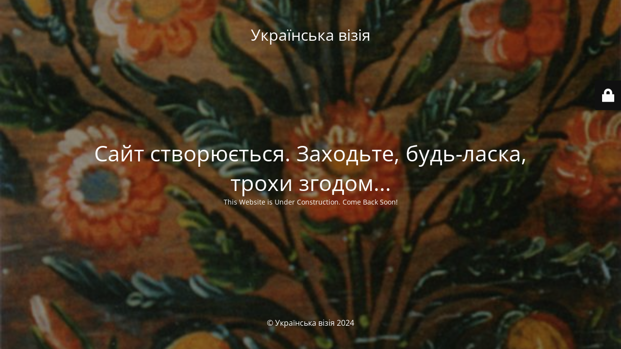

--- FILE ---
content_type: text/html; charset=UTF-8
request_url: https://uart.info/dzherela/
body_size: 1694
content:


<!DOCTYPE html>
<html lang="uk">
<head>
	<meta charset="UTF-8" />
	<title>Site is undergoing maintenance</title>	<link rel="icon" href="https://uart.info/wp-content/uploads/cropped-UArt_Favicon-1-32x32.png" sizes="32x32" />
<link rel="icon" href="https://uart.info/wp-content/uploads/cropped-UArt_Favicon-1-192x192.png" sizes="192x192" />
<link rel="apple-touch-icon" href="https://uart.info/wp-content/uploads/cropped-UArt_Favicon-1-180x180.png" />
<meta name="msapplication-TileImage" content="https://uart.info/wp-content/uploads/cropped-UArt_Favicon-1-270x270.png" />
	<meta name="viewport" content="width=device-width, maximum-scale=1, initial-scale=1, minimum-scale=1">
	<meta name="description" content="Традиційні мистецькі зразки"/>
	<meta http-equiv="X-UA-Compatible" content="" />
	<meta property="og:site_name" content="Українська візія - Традиційні мистецькі зразки"/>
	<meta property="og:title" content="Site is undergoing maintenance"/>
	<meta property="og:type" content="Maintenance"/>
	<meta property="og:url" content="https://uart.info"/>
	<meta property="og:description" content="This Website is Under Construction. Come Back Soon!"/>
		<link rel="profile" href="http://gmpg.org/xfn/11" />
	<link rel="pingback" href="https://uart.info/xmlrpc.php" />
	<link rel='stylesheet' id='mtnc-style-css' href='https://uart.info/wp-content/plugins/maintenance/load/css/style.css?ver=1758822890' type='text/css' media='all' />
<link rel='stylesheet' id='mtnc-fonts-css' href='https://uart.info/wp-content/plugins/maintenance/load/css/fonts.css?ver=1758822890' type='text/css' media='all' />
<style type="text/css">body {background-color: #111111}.preloader {background-color: #111111}body {font-family: Open Sans; }.site-title, .preloader i, .login-form, .login-form a.lost-pass, .btn-open-login-form, .site-content, .user-content-wrapper, .user-content, footer, .maintenance a{color: #ffffff;} a.close-user-content, #mailchimp-box form input[type="submit"], .login-form input#submit.button  {border-color:#ffffff} input[type="submit"]:hover{background-color:#ffffff} input:-webkit-autofill, input:-webkit-autofill:focus{-webkit-text-fill-color:#ffffff} body &gt; .login-form-container{background-color:#111111}.btn-open-login-form{background-color:#111111}input:-webkit-autofill, input:-webkit-autofill:focus{-webkit-box-shadow:0 0 0 50px #111111 inset}input[type='submit']:hover{color:#111111} #custom-subscribe #submit-subscribe:before{background-color:#111111} </style>    
    <!--[if IE]><script type="text/javascript" src="https://uart.info/wp-content/plugins/maintenance/load/js/jquery.backstretch.min.js"></script><![endif]--><link rel="stylesheet" href="https://fonts.bunny.net/css?family=Open%20Sans:300,300italic,regular,italic,600,600italic,700,700italic,800,800italic:300"></head>

<body class="maintenance ">

<div class="main-container">
	<div class="preloader"><i class="fi-widget" aria-hidden="true"></i></div>	<div id="wrapper">
		<div class="center logotype">
			<header>
				<div class="logo-box istext" rel="home"><h1 class="site-title">Українська візія</h1></div>			</header>
		</div>
		<div id="content" class="site-content">
			<div class="center">
                <h2 class="heading font-center" style="font-weight:300;font-style:normal">Сайт створюється. Заходьте, будь-ласка, трохи згодом...</h2><div class="description" style="font-weight:300;font-style:normal"><p>This Website is Under Construction. Come Back Soon!</p>
</div>			</div>
		</div>
	</div> <!-- end wrapper -->
	<footer>
		<div class="center">
			<div style="font-weight:300;font-style:normal">© Українська візія 2024</div>		</div>
	</footer>
					<picture class="bg-img">
						<img class="skip-lazy" src="https://uart.info/wp-content/uploads/Rozpys-haty-1867_Poltava_Kotelva_Maljovane-Derevo_LOrel_2003_il-015_web.jpg">
		</picture>
	</div>

	<div class="login-form-container">
		<input type="hidden" id="mtnc_login_check" name="mtnc_login_check" value="434f260203" /><input type="hidden" name="_wp_http_referer" value="/dzherela/" /><form id="login-form" class="login-form" method="post"><label>User Login</label><span class="login-error"></span><span class="licon user-icon"><input type="text" name="log" id="log" value="" size="20" class="input username" placeholder="Username" /></span><span class="picon pass-icon"><input type="password" name="pwd" id="login_password" value="" size="20" class="input password" placeholder="Password" /></span><a class="lost-pass" href="https://uart.info/wp-login.php?action=lostpassword">Lost Password</a><input type="submit" class="button" name="submit" id="submit" value="Login" /><input type="hidden" name="is_custom_login" value="1" /><input type="hidden" id="mtnc_login_check" name="mtnc_login_check" value="434f260203" /><input type="hidden" name="_wp_http_referer" value="/dzherela/" /></form>		    <div id="btn-open-login-form" class="btn-open-login-form">
        <i class="fi-lock"></i>

    </div>
    <div id="btn-sound" class="btn-open-login-form sound">
        <i id="value_botton" class="fa fa-volume-off" aria-hidden="true"></i>
    </div>
    	</div>
<!--[if lte IE 10]>
<script type="text/javascript" src="https://uart.info/wp-includes/js/jquery/jquery.min.js?ver=1" id="jquery_ie-js"></script>
<![endif]-->
<!--[if !IE]><!--><script type="text/javascript" src="https://uart.info/wp-includes/js/jquery/jquery.min.js?ver=3.7.1" id="jquery-core-js"></script>
<script type="text/javascript" src="https://uart.info/wp-includes/js/jquery/jquery-migrate.min.js?ver=3.4.1" id="jquery-migrate-js"></script>
<!--<![endif]--><script type="text/javascript" id="_frontend-js-extra">
/* <![CDATA[ */
var mtnc_front_options = {"body_bg":"https:\/\/uart.info\/wp-content\/uploads\/Rozpys-haty-1867_Poltava_Kotelva_Maljovane-Derevo_LOrel_2003_il-015_web.jpg","gallery_array":[],"blur_intensity":"5","font_link":["Open Sans:300,300italic,regular,italic,600,600italic,700,700italic,800,800italic:300"]};
/* ]]> */
</script>
<script type="text/javascript" src="https://uart.info/wp-content/plugins/maintenance/load/js/jquery.frontend.js?ver=1758822890" id="_frontend-js"></script>

</body>
</html>
